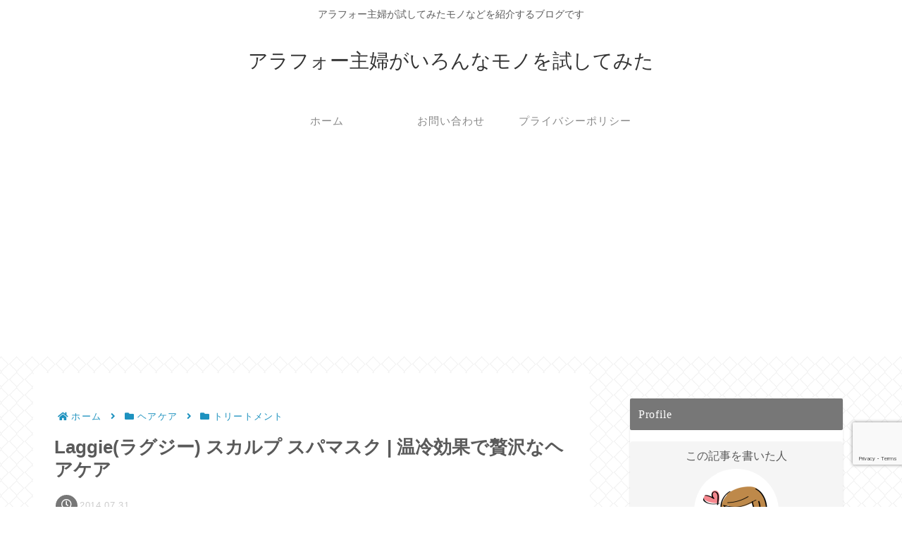

--- FILE ---
content_type: text/html; charset=utf-8
request_url: https://www.google.com/recaptcha/api2/anchor?ar=1&k=6LdiHd4nAAAAAMNCfRhRK0lEVRNVPZIip8Ibclw8&co=aHR0cHM6Ly9hcm91bmQ0MC1zeXVodS5jb206NDQz&hl=en&v=PoyoqOPhxBO7pBk68S4YbpHZ&size=invisible&anchor-ms=20000&execute-ms=30000&cb=22hdb04y9oq0
body_size: 48560
content:
<!DOCTYPE HTML><html dir="ltr" lang="en"><head><meta http-equiv="Content-Type" content="text/html; charset=UTF-8">
<meta http-equiv="X-UA-Compatible" content="IE=edge">
<title>reCAPTCHA</title>
<style type="text/css">
/* cyrillic-ext */
@font-face {
  font-family: 'Roboto';
  font-style: normal;
  font-weight: 400;
  font-stretch: 100%;
  src: url(//fonts.gstatic.com/s/roboto/v48/KFO7CnqEu92Fr1ME7kSn66aGLdTylUAMa3GUBHMdazTgWw.woff2) format('woff2');
  unicode-range: U+0460-052F, U+1C80-1C8A, U+20B4, U+2DE0-2DFF, U+A640-A69F, U+FE2E-FE2F;
}
/* cyrillic */
@font-face {
  font-family: 'Roboto';
  font-style: normal;
  font-weight: 400;
  font-stretch: 100%;
  src: url(//fonts.gstatic.com/s/roboto/v48/KFO7CnqEu92Fr1ME7kSn66aGLdTylUAMa3iUBHMdazTgWw.woff2) format('woff2');
  unicode-range: U+0301, U+0400-045F, U+0490-0491, U+04B0-04B1, U+2116;
}
/* greek-ext */
@font-face {
  font-family: 'Roboto';
  font-style: normal;
  font-weight: 400;
  font-stretch: 100%;
  src: url(//fonts.gstatic.com/s/roboto/v48/KFO7CnqEu92Fr1ME7kSn66aGLdTylUAMa3CUBHMdazTgWw.woff2) format('woff2');
  unicode-range: U+1F00-1FFF;
}
/* greek */
@font-face {
  font-family: 'Roboto';
  font-style: normal;
  font-weight: 400;
  font-stretch: 100%;
  src: url(//fonts.gstatic.com/s/roboto/v48/KFO7CnqEu92Fr1ME7kSn66aGLdTylUAMa3-UBHMdazTgWw.woff2) format('woff2');
  unicode-range: U+0370-0377, U+037A-037F, U+0384-038A, U+038C, U+038E-03A1, U+03A3-03FF;
}
/* math */
@font-face {
  font-family: 'Roboto';
  font-style: normal;
  font-weight: 400;
  font-stretch: 100%;
  src: url(//fonts.gstatic.com/s/roboto/v48/KFO7CnqEu92Fr1ME7kSn66aGLdTylUAMawCUBHMdazTgWw.woff2) format('woff2');
  unicode-range: U+0302-0303, U+0305, U+0307-0308, U+0310, U+0312, U+0315, U+031A, U+0326-0327, U+032C, U+032F-0330, U+0332-0333, U+0338, U+033A, U+0346, U+034D, U+0391-03A1, U+03A3-03A9, U+03B1-03C9, U+03D1, U+03D5-03D6, U+03F0-03F1, U+03F4-03F5, U+2016-2017, U+2034-2038, U+203C, U+2040, U+2043, U+2047, U+2050, U+2057, U+205F, U+2070-2071, U+2074-208E, U+2090-209C, U+20D0-20DC, U+20E1, U+20E5-20EF, U+2100-2112, U+2114-2115, U+2117-2121, U+2123-214F, U+2190, U+2192, U+2194-21AE, U+21B0-21E5, U+21F1-21F2, U+21F4-2211, U+2213-2214, U+2216-22FF, U+2308-230B, U+2310, U+2319, U+231C-2321, U+2336-237A, U+237C, U+2395, U+239B-23B7, U+23D0, U+23DC-23E1, U+2474-2475, U+25AF, U+25B3, U+25B7, U+25BD, U+25C1, U+25CA, U+25CC, U+25FB, U+266D-266F, U+27C0-27FF, U+2900-2AFF, U+2B0E-2B11, U+2B30-2B4C, U+2BFE, U+3030, U+FF5B, U+FF5D, U+1D400-1D7FF, U+1EE00-1EEFF;
}
/* symbols */
@font-face {
  font-family: 'Roboto';
  font-style: normal;
  font-weight: 400;
  font-stretch: 100%;
  src: url(//fonts.gstatic.com/s/roboto/v48/KFO7CnqEu92Fr1ME7kSn66aGLdTylUAMaxKUBHMdazTgWw.woff2) format('woff2');
  unicode-range: U+0001-000C, U+000E-001F, U+007F-009F, U+20DD-20E0, U+20E2-20E4, U+2150-218F, U+2190, U+2192, U+2194-2199, U+21AF, U+21E6-21F0, U+21F3, U+2218-2219, U+2299, U+22C4-22C6, U+2300-243F, U+2440-244A, U+2460-24FF, U+25A0-27BF, U+2800-28FF, U+2921-2922, U+2981, U+29BF, U+29EB, U+2B00-2BFF, U+4DC0-4DFF, U+FFF9-FFFB, U+10140-1018E, U+10190-1019C, U+101A0, U+101D0-101FD, U+102E0-102FB, U+10E60-10E7E, U+1D2C0-1D2D3, U+1D2E0-1D37F, U+1F000-1F0FF, U+1F100-1F1AD, U+1F1E6-1F1FF, U+1F30D-1F30F, U+1F315, U+1F31C, U+1F31E, U+1F320-1F32C, U+1F336, U+1F378, U+1F37D, U+1F382, U+1F393-1F39F, U+1F3A7-1F3A8, U+1F3AC-1F3AF, U+1F3C2, U+1F3C4-1F3C6, U+1F3CA-1F3CE, U+1F3D4-1F3E0, U+1F3ED, U+1F3F1-1F3F3, U+1F3F5-1F3F7, U+1F408, U+1F415, U+1F41F, U+1F426, U+1F43F, U+1F441-1F442, U+1F444, U+1F446-1F449, U+1F44C-1F44E, U+1F453, U+1F46A, U+1F47D, U+1F4A3, U+1F4B0, U+1F4B3, U+1F4B9, U+1F4BB, U+1F4BF, U+1F4C8-1F4CB, U+1F4D6, U+1F4DA, U+1F4DF, U+1F4E3-1F4E6, U+1F4EA-1F4ED, U+1F4F7, U+1F4F9-1F4FB, U+1F4FD-1F4FE, U+1F503, U+1F507-1F50B, U+1F50D, U+1F512-1F513, U+1F53E-1F54A, U+1F54F-1F5FA, U+1F610, U+1F650-1F67F, U+1F687, U+1F68D, U+1F691, U+1F694, U+1F698, U+1F6AD, U+1F6B2, U+1F6B9-1F6BA, U+1F6BC, U+1F6C6-1F6CF, U+1F6D3-1F6D7, U+1F6E0-1F6EA, U+1F6F0-1F6F3, U+1F6F7-1F6FC, U+1F700-1F7FF, U+1F800-1F80B, U+1F810-1F847, U+1F850-1F859, U+1F860-1F887, U+1F890-1F8AD, U+1F8B0-1F8BB, U+1F8C0-1F8C1, U+1F900-1F90B, U+1F93B, U+1F946, U+1F984, U+1F996, U+1F9E9, U+1FA00-1FA6F, U+1FA70-1FA7C, U+1FA80-1FA89, U+1FA8F-1FAC6, U+1FACE-1FADC, U+1FADF-1FAE9, U+1FAF0-1FAF8, U+1FB00-1FBFF;
}
/* vietnamese */
@font-face {
  font-family: 'Roboto';
  font-style: normal;
  font-weight: 400;
  font-stretch: 100%;
  src: url(//fonts.gstatic.com/s/roboto/v48/KFO7CnqEu92Fr1ME7kSn66aGLdTylUAMa3OUBHMdazTgWw.woff2) format('woff2');
  unicode-range: U+0102-0103, U+0110-0111, U+0128-0129, U+0168-0169, U+01A0-01A1, U+01AF-01B0, U+0300-0301, U+0303-0304, U+0308-0309, U+0323, U+0329, U+1EA0-1EF9, U+20AB;
}
/* latin-ext */
@font-face {
  font-family: 'Roboto';
  font-style: normal;
  font-weight: 400;
  font-stretch: 100%;
  src: url(//fonts.gstatic.com/s/roboto/v48/KFO7CnqEu92Fr1ME7kSn66aGLdTylUAMa3KUBHMdazTgWw.woff2) format('woff2');
  unicode-range: U+0100-02BA, U+02BD-02C5, U+02C7-02CC, U+02CE-02D7, U+02DD-02FF, U+0304, U+0308, U+0329, U+1D00-1DBF, U+1E00-1E9F, U+1EF2-1EFF, U+2020, U+20A0-20AB, U+20AD-20C0, U+2113, U+2C60-2C7F, U+A720-A7FF;
}
/* latin */
@font-face {
  font-family: 'Roboto';
  font-style: normal;
  font-weight: 400;
  font-stretch: 100%;
  src: url(//fonts.gstatic.com/s/roboto/v48/KFO7CnqEu92Fr1ME7kSn66aGLdTylUAMa3yUBHMdazQ.woff2) format('woff2');
  unicode-range: U+0000-00FF, U+0131, U+0152-0153, U+02BB-02BC, U+02C6, U+02DA, U+02DC, U+0304, U+0308, U+0329, U+2000-206F, U+20AC, U+2122, U+2191, U+2193, U+2212, U+2215, U+FEFF, U+FFFD;
}
/* cyrillic-ext */
@font-face {
  font-family: 'Roboto';
  font-style: normal;
  font-weight: 500;
  font-stretch: 100%;
  src: url(//fonts.gstatic.com/s/roboto/v48/KFO7CnqEu92Fr1ME7kSn66aGLdTylUAMa3GUBHMdazTgWw.woff2) format('woff2');
  unicode-range: U+0460-052F, U+1C80-1C8A, U+20B4, U+2DE0-2DFF, U+A640-A69F, U+FE2E-FE2F;
}
/* cyrillic */
@font-face {
  font-family: 'Roboto';
  font-style: normal;
  font-weight: 500;
  font-stretch: 100%;
  src: url(//fonts.gstatic.com/s/roboto/v48/KFO7CnqEu92Fr1ME7kSn66aGLdTylUAMa3iUBHMdazTgWw.woff2) format('woff2');
  unicode-range: U+0301, U+0400-045F, U+0490-0491, U+04B0-04B1, U+2116;
}
/* greek-ext */
@font-face {
  font-family: 'Roboto';
  font-style: normal;
  font-weight: 500;
  font-stretch: 100%;
  src: url(//fonts.gstatic.com/s/roboto/v48/KFO7CnqEu92Fr1ME7kSn66aGLdTylUAMa3CUBHMdazTgWw.woff2) format('woff2');
  unicode-range: U+1F00-1FFF;
}
/* greek */
@font-face {
  font-family: 'Roboto';
  font-style: normal;
  font-weight: 500;
  font-stretch: 100%;
  src: url(//fonts.gstatic.com/s/roboto/v48/KFO7CnqEu92Fr1ME7kSn66aGLdTylUAMa3-UBHMdazTgWw.woff2) format('woff2');
  unicode-range: U+0370-0377, U+037A-037F, U+0384-038A, U+038C, U+038E-03A1, U+03A3-03FF;
}
/* math */
@font-face {
  font-family: 'Roboto';
  font-style: normal;
  font-weight: 500;
  font-stretch: 100%;
  src: url(//fonts.gstatic.com/s/roboto/v48/KFO7CnqEu92Fr1ME7kSn66aGLdTylUAMawCUBHMdazTgWw.woff2) format('woff2');
  unicode-range: U+0302-0303, U+0305, U+0307-0308, U+0310, U+0312, U+0315, U+031A, U+0326-0327, U+032C, U+032F-0330, U+0332-0333, U+0338, U+033A, U+0346, U+034D, U+0391-03A1, U+03A3-03A9, U+03B1-03C9, U+03D1, U+03D5-03D6, U+03F0-03F1, U+03F4-03F5, U+2016-2017, U+2034-2038, U+203C, U+2040, U+2043, U+2047, U+2050, U+2057, U+205F, U+2070-2071, U+2074-208E, U+2090-209C, U+20D0-20DC, U+20E1, U+20E5-20EF, U+2100-2112, U+2114-2115, U+2117-2121, U+2123-214F, U+2190, U+2192, U+2194-21AE, U+21B0-21E5, U+21F1-21F2, U+21F4-2211, U+2213-2214, U+2216-22FF, U+2308-230B, U+2310, U+2319, U+231C-2321, U+2336-237A, U+237C, U+2395, U+239B-23B7, U+23D0, U+23DC-23E1, U+2474-2475, U+25AF, U+25B3, U+25B7, U+25BD, U+25C1, U+25CA, U+25CC, U+25FB, U+266D-266F, U+27C0-27FF, U+2900-2AFF, U+2B0E-2B11, U+2B30-2B4C, U+2BFE, U+3030, U+FF5B, U+FF5D, U+1D400-1D7FF, U+1EE00-1EEFF;
}
/* symbols */
@font-face {
  font-family: 'Roboto';
  font-style: normal;
  font-weight: 500;
  font-stretch: 100%;
  src: url(//fonts.gstatic.com/s/roboto/v48/KFO7CnqEu92Fr1ME7kSn66aGLdTylUAMaxKUBHMdazTgWw.woff2) format('woff2');
  unicode-range: U+0001-000C, U+000E-001F, U+007F-009F, U+20DD-20E0, U+20E2-20E4, U+2150-218F, U+2190, U+2192, U+2194-2199, U+21AF, U+21E6-21F0, U+21F3, U+2218-2219, U+2299, U+22C4-22C6, U+2300-243F, U+2440-244A, U+2460-24FF, U+25A0-27BF, U+2800-28FF, U+2921-2922, U+2981, U+29BF, U+29EB, U+2B00-2BFF, U+4DC0-4DFF, U+FFF9-FFFB, U+10140-1018E, U+10190-1019C, U+101A0, U+101D0-101FD, U+102E0-102FB, U+10E60-10E7E, U+1D2C0-1D2D3, U+1D2E0-1D37F, U+1F000-1F0FF, U+1F100-1F1AD, U+1F1E6-1F1FF, U+1F30D-1F30F, U+1F315, U+1F31C, U+1F31E, U+1F320-1F32C, U+1F336, U+1F378, U+1F37D, U+1F382, U+1F393-1F39F, U+1F3A7-1F3A8, U+1F3AC-1F3AF, U+1F3C2, U+1F3C4-1F3C6, U+1F3CA-1F3CE, U+1F3D4-1F3E0, U+1F3ED, U+1F3F1-1F3F3, U+1F3F5-1F3F7, U+1F408, U+1F415, U+1F41F, U+1F426, U+1F43F, U+1F441-1F442, U+1F444, U+1F446-1F449, U+1F44C-1F44E, U+1F453, U+1F46A, U+1F47D, U+1F4A3, U+1F4B0, U+1F4B3, U+1F4B9, U+1F4BB, U+1F4BF, U+1F4C8-1F4CB, U+1F4D6, U+1F4DA, U+1F4DF, U+1F4E3-1F4E6, U+1F4EA-1F4ED, U+1F4F7, U+1F4F9-1F4FB, U+1F4FD-1F4FE, U+1F503, U+1F507-1F50B, U+1F50D, U+1F512-1F513, U+1F53E-1F54A, U+1F54F-1F5FA, U+1F610, U+1F650-1F67F, U+1F687, U+1F68D, U+1F691, U+1F694, U+1F698, U+1F6AD, U+1F6B2, U+1F6B9-1F6BA, U+1F6BC, U+1F6C6-1F6CF, U+1F6D3-1F6D7, U+1F6E0-1F6EA, U+1F6F0-1F6F3, U+1F6F7-1F6FC, U+1F700-1F7FF, U+1F800-1F80B, U+1F810-1F847, U+1F850-1F859, U+1F860-1F887, U+1F890-1F8AD, U+1F8B0-1F8BB, U+1F8C0-1F8C1, U+1F900-1F90B, U+1F93B, U+1F946, U+1F984, U+1F996, U+1F9E9, U+1FA00-1FA6F, U+1FA70-1FA7C, U+1FA80-1FA89, U+1FA8F-1FAC6, U+1FACE-1FADC, U+1FADF-1FAE9, U+1FAF0-1FAF8, U+1FB00-1FBFF;
}
/* vietnamese */
@font-face {
  font-family: 'Roboto';
  font-style: normal;
  font-weight: 500;
  font-stretch: 100%;
  src: url(//fonts.gstatic.com/s/roboto/v48/KFO7CnqEu92Fr1ME7kSn66aGLdTylUAMa3OUBHMdazTgWw.woff2) format('woff2');
  unicode-range: U+0102-0103, U+0110-0111, U+0128-0129, U+0168-0169, U+01A0-01A1, U+01AF-01B0, U+0300-0301, U+0303-0304, U+0308-0309, U+0323, U+0329, U+1EA0-1EF9, U+20AB;
}
/* latin-ext */
@font-face {
  font-family: 'Roboto';
  font-style: normal;
  font-weight: 500;
  font-stretch: 100%;
  src: url(//fonts.gstatic.com/s/roboto/v48/KFO7CnqEu92Fr1ME7kSn66aGLdTylUAMa3KUBHMdazTgWw.woff2) format('woff2');
  unicode-range: U+0100-02BA, U+02BD-02C5, U+02C7-02CC, U+02CE-02D7, U+02DD-02FF, U+0304, U+0308, U+0329, U+1D00-1DBF, U+1E00-1E9F, U+1EF2-1EFF, U+2020, U+20A0-20AB, U+20AD-20C0, U+2113, U+2C60-2C7F, U+A720-A7FF;
}
/* latin */
@font-face {
  font-family: 'Roboto';
  font-style: normal;
  font-weight: 500;
  font-stretch: 100%;
  src: url(//fonts.gstatic.com/s/roboto/v48/KFO7CnqEu92Fr1ME7kSn66aGLdTylUAMa3yUBHMdazQ.woff2) format('woff2');
  unicode-range: U+0000-00FF, U+0131, U+0152-0153, U+02BB-02BC, U+02C6, U+02DA, U+02DC, U+0304, U+0308, U+0329, U+2000-206F, U+20AC, U+2122, U+2191, U+2193, U+2212, U+2215, U+FEFF, U+FFFD;
}
/* cyrillic-ext */
@font-face {
  font-family: 'Roboto';
  font-style: normal;
  font-weight: 900;
  font-stretch: 100%;
  src: url(//fonts.gstatic.com/s/roboto/v48/KFO7CnqEu92Fr1ME7kSn66aGLdTylUAMa3GUBHMdazTgWw.woff2) format('woff2');
  unicode-range: U+0460-052F, U+1C80-1C8A, U+20B4, U+2DE0-2DFF, U+A640-A69F, U+FE2E-FE2F;
}
/* cyrillic */
@font-face {
  font-family: 'Roboto';
  font-style: normal;
  font-weight: 900;
  font-stretch: 100%;
  src: url(//fonts.gstatic.com/s/roboto/v48/KFO7CnqEu92Fr1ME7kSn66aGLdTylUAMa3iUBHMdazTgWw.woff2) format('woff2');
  unicode-range: U+0301, U+0400-045F, U+0490-0491, U+04B0-04B1, U+2116;
}
/* greek-ext */
@font-face {
  font-family: 'Roboto';
  font-style: normal;
  font-weight: 900;
  font-stretch: 100%;
  src: url(//fonts.gstatic.com/s/roboto/v48/KFO7CnqEu92Fr1ME7kSn66aGLdTylUAMa3CUBHMdazTgWw.woff2) format('woff2');
  unicode-range: U+1F00-1FFF;
}
/* greek */
@font-face {
  font-family: 'Roboto';
  font-style: normal;
  font-weight: 900;
  font-stretch: 100%;
  src: url(//fonts.gstatic.com/s/roboto/v48/KFO7CnqEu92Fr1ME7kSn66aGLdTylUAMa3-UBHMdazTgWw.woff2) format('woff2');
  unicode-range: U+0370-0377, U+037A-037F, U+0384-038A, U+038C, U+038E-03A1, U+03A3-03FF;
}
/* math */
@font-face {
  font-family: 'Roboto';
  font-style: normal;
  font-weight: 900;
  font-stretch: 100%;
  src: url(//fonts.gstatic.com/s/roboto/v48/KFO7CnqEu92Fr1ME7kSn66aGLdTylUAMawCUBHMdazTgWw.woff2) format('woff2');
  unicode-range: U+0302-0303, U+0305, U+0307-0308, U+0310, U+0312, U+0315, U+031A, U+0326-0327, U+032C, U+032F-0330, U+0332-0333, U+0338, U+033A, U+0346, U+034D, U+0391-03A1, U+03A3-03A9, U+03B1-03C9, U+03D1, U+03D5-03D6, U+03F0-03F1, U+03F4-03F5, U+2016-2017, U+2034-2038, U+203C, U+2040, U+2043, U+2047, U+2050, U+2057, U+205F, U+2070-2071, U+2074-208E, U+2090-209C, U+20D0-20DC, U+20E1, U+20E5-20EF, U+2100-2112, U+2114-2115, U+2117-2121, U+2123-214F, U+2190, U+2192, U+2194-21AE, U+21B0-21E5, U+21F1-21F2, U+21F4-2211, U+2213-2214, U+2216-22FF, U+2308-230B, U+2310, U+2319, U+231C-2321, U+2336-237A, U+237C, U+2395, U+239B-23B7, U+23D0, U+23DC-23E1, U+2474-2475, U+25AF, U+25B3, U+25B7, U+25BD, U+25C1, U+25CA, U+25CC, U+25FB, U+266D-266F, U+27C0-27FF, U+2900-2AFF, U+2B0E-2B11, U+2B30-2B4C, U+2BFE, U+3030, U+FF5B, U+FF5D, U+1D400-1D7FF, U+1EE00-1EEFF;
}
/* symbols */
@font-face {
  font-family: 'Roboto';
  font-style: normal;
  font-weight: 900;
  font-stretch: 100%;
  src: url(//fonts.gstatic.com/s/roboto/v48/KFO7CnqEu92Fr1ME7kSn66aGLdTylUAMaxKUBHMdazTgWw.woff2) format('woff2');
  unicode-range: U+0001-000C, U+000E-001F, U+007F-009F, U+20DD-20E0, U+20E2-20E4, U+2150-218F, U+2190, U+2192, U+2194-2199, U+21AF, U+21E6-21F0, U+21F3, U+2218-2219, U+2299, U+22C4-22C6, U+2300-243F, U+2440-244A, U+2460-24FF, U+25A0-27BF, U+2800-28FF, U+2921-2922, U+2981, U+29BF, U+29EB, U+2B00-2BFF, U+4DC0-4DFF, U+FFF9-FFFB, U+10140-1018E, U+10190-1019C, U+101A0, U+101D0-101FD, U+102E0-102FB, U+10E60-10E7E, U+1D2C0-1D2D3, U+1D2E0-1D37F, U+1F000-1F0FF, U+1F100-1F1AD, U+1F1E6-1F1FF, U+1F30D-1F30F, U+1F315, U+1F31C, U+1F31E, U+1F320-1F32C, U+1F336, U+1F378, U+1F37D, U+1F382, U+1F393-1F39F, U+1F3A7-1F3A8, U+1F3AC-1F3AF, U+1F3C2, U+1F3C4-1F3C6, U+1F3CA-1F3CE, U+1F3D4-1F3E0, U+1F3ED, U+1F3F1-1F3F3, U+1F3F5-1F3F7, U+1F408, U+1F415, U+1F41F, U+1F426, U+1F43F, U+1F441-1F442, U+1F444, U+1F446-1F449, U+1F44C-1F44E, U+1F453, U+1F46A, U+1F47D, U+1F4A3, U+1F4B0, U+1F4B3, U+1F4B9, U+1F4BB, U+1F4BF, U+1F4C8-1F4CB, U+1F4D6, U+1F4DA, U+1F4DF, U+1F4E3-1F4E6, U+1F4EA-1F4ED, U+1F4F7, U+1F4F9-1F4FB, U+1F4FD-1F4FE, U+1F503, U+1F507-1F50B, U+1F50D, U+1F512-1F513, U+1F53E-1F54A, U+1F54F-1F5FA, U+1F610, U+1F650-1F67F, U+1F687, U+1F68D, U+1F691, U+1F694, U+1F698, U+1F6AD, U+1F6B2, U+1F6B9-1F6BA, U+1F6BC, U+1F6C6-1F6CF, U+1F6D3-1F6D7, U+1F6E0-1F6EA, U+1F6F0-1F6F3, U+1F6F7-1F6FC, U+1F700-1F7FF, U+1F800-1F80B, U+1F810-1F847, U+1F850-1F859, U+1F860-1F887, U+1F890-1F8AD, U+1F8B0-1F8BB, U+1F8C0-1F8C1, U+1F900-1F90B, U+1F93B, U+1F946, U+1F984, U+1F996, U+1F9E9, U+1FA00-1FA6F, U+1FA70-1FA7C, U+1FA80-1FA89, U+1FA8F-1FAC6, U+1FACE-1FADC, U+1FADF-1FAE9, U+1FAF0-1FAF8, U+1FB00-1FBFF;
}
/* vietnamese */
@font-face {
  font-family: 'Roboto';
  font-style: normal;
  font-weight: 900;
  font-stretch: 100%;
  src: url(//fonts.gstatic.com/s/roboto/v48/KFO7CnqEu92Fr1ME7kSn66aGLdTylUAMa3OUBHMdazTgWw.woff2) format('woff2');
  unicode-range: U+0102-0103, U+0110-0111, U+0128-0129, U+0168-0169, U+01A0-01A1, U+01AF-01B0, U+0300-0301, U+0303-0304, U+0308-0309, U+0323, U+0329, U+1EA0-1EF9, U+20AB;
}
/* latin-ext */
@font-face {
  font-family: 'Roboto';
  font-style: normal;
  font-weight: 900;
  font-stretch: 100%;
  src: url(//fonts.gstatic.com/s/roboto/v48/KFO7CnqEu92Fr1ME7kSn66aGLdTylUAMa3KUBHMdazTgWw.woff2) format('woff2');
  unicode-range: U+0100-02BA, U+02BD-02C5, U+02C7-02CC, U+02CE-02D7, U+02DD-02FF, U+0304, U+0308, U+0329, U+1D00-1DBF, U+1E00-1E9F, U+1EF2-1EFF, U+2020, U+20A0-20AB, U+20AD-20C0, U+2113, U+2C60-2C7F, U+A720-A7FF;
}
/* latin */
@font-face {
  font-family: 'Roboto';
  font-style: normal;
  font-weight: 900;
  font-stretch: 100%;
  src: url(//fonts.gstatic.com/s/roboto/v48/KFO7CnqEu92Fr1ME7kSn66aGLdTylUAMa3yUBHMdazQ.woff2) format('woff2');
  unicode-range: U+0000-00FF, U+0131, U+0152-0153, U+02BB-02BC, U+02C6, U+02DA, U+02DC, U+0304, U+0308, U+0329, U+2000-206F, U+20AC, U+2122, U+2191, U+2193, U+2212, U+2215, U+FEFF, U+FFFD;
}

</style>
<link rel="stylesheet" type="text/css" href="https://www.gstatic.com/recaptcha/releases/PoyoqOPhxBO7pBk68S4YbpHZ/styles__ltr.css">
<script nonce="lypb_Ie4ivjavAtIQf2LsA" type="text/javascript">window['__recaptcha_api'] = 'https://www.google.com/recaptcha/api2/';</script>
<script type="text/javascript" src="https://www.gstatic.com/recaptcha/releases/PoyoqOPhxBO7pBk68S4YbpHZ/recaptcha__en.js" nonce="lypb_Ie4ivjavAtIQf2LsA">
      
    </script></head>
<body><div id="rc-anchor-alert" class="rc-anchor-alert"></div>
<input type="hidden" id="recaptcha-token" value="[base64]">
<script type="text/javascript" nonce="lypb_Ie4ivjavAtIQf2LsA">
      recaptcha.anchor.Main.init("[\x22ainput\x22,[\x22bgdata\x22,\x22\x22,\[base64]/[base64]/[base64]/[base64]/[base64]/[base64]/[base64]/[base64]/[base64]/[base64]\\u003d\x22,\[base64]\\u003d\\u003d\x22,\x22N8KLwr0kw7Uowpk5A8KVcjkSwpvDmMKxw6DCgFHDvMK1wrg6w5geSX0KwoQvNGV3fsKBwpHDvBDCpMO4DcONwpx3wqHDtQJKwr3DssKQwpJ2KcOITcKdwoZzw4DDvMKGGcKsJyIew4AQwq/Ch8OlA8OwwofCicKfwrHCmwYkKMKGw4gtVTpnwp3Cow3DtgHCv8KnWHbCgDrCncKZICleWTQfcMKlw5ZhwrVBEhPDsVFvw5XChhlOwrDCtg3DlMOTdz9RwpoaSUwmw4xMasKVfsK6w7F2AsOwCjrCv21QLBHDusOaEcK8dFQPQD/[base64]/Cs8OJEcKSRcKWw4YBQ8OTw5XDt8O0w4VocsKfw4HDtRhoZ8KXwqDCmmPCoMKQWV1eZ8ORJsKuw4t7OMKJwpojUlAiw7sQwr07w4/[base64]/BMOqwpDDosKUwoDCvnDDgsOtDcKHw5rDmsKpb8K6IcK2w6VpA3MWw7HCikHCq8OIeVbDnWXCpX49w73Dqi1BAMKvwozCo2/Csw5rw6YrwrPCh0fCuQLDhWTDrMKOBsO/w6VRfsOyE0jDtMO7w6/DrHgyBsOQworDqGLCjn1nKcKHYkjDqsKJfD3CvSzDiMKbEcO6wqRfNT3CuwHCtCpLw4XDkkXDmMOCwrwQHwpbWgx/Ah4DDcOkw4spQWjDl8OFw67DssOTw6LDqF/[base64]/w4PDvsOXwqbCucK5w5BEwp1qfC3DjMKrXVXCvRtpwoRIcMKuwp3Cl8Kgw7LDrsOMw4IawpgewrPDsMKtH8KUwq7Dq35PYlXCrcOTw6Fjw5Edwro6wovDqWEJdl51NnR7csOiI8OtfcKcwq/DrsKkaMOaw7Nswqxxw51rFCjDqSQoZzPCuAzCn8Kmw5DCo1hUcsO3w73CpcKMQ8OMw6zCu1B5w4jCs1gxw7RPB8KLIGjCiV9rbMO2OsKnWcKTw54Nwp49Y8OUw5fChMOmfnDDvsK/[base64]/[base64]/[base64]/[base64]/IXbDlcOGw69IDVDCjcObwqJRw5zDvMORO1BkXcKhw7FLwq/DqsOcFsOXw4jDo8K7wpNAdl81wrnDjinDn8OGw7XCisKNDcO6wozCmxpyw7HCjXYnwpjCiHIHwoQrwrjDslkbwpo/w4LCrsOCTTHDskjCjC7CtzMdw5nDlQ3DghTDr2HCk8Opw4rCr3pJbsOZwrPDjAcMworDnB3CqAnCscKwaMKjQXLCgcOrw7fDhljDmSUBwo9BwrfDjcK0UsKPRsOMbsOBwqtFw6pKwpglwoouw4bDn3fDocKpwqbDisOzw4DCm8OSw6lQKAnDgn81w5I/K8O+wpxnVsOlThZ6wpotwrxawqbDr3vDr0/DqgLDp3c4bQN/F8OteBzCv8K8wqRwDMOvH8Okw7bCuUjCuMOgc8Ofw54RwpgbWScaw5BHwokCPsOrQsODWFZPwpjDssOKwqTCiMOWA8OYw77DjcKgaMKsH0HDlHDDpwvCiS7Dq8OvwojCmcOWw6/[base64]/MkPDnjMTwp8FwqhPPsKyRMK5wqTDvxNAGcOKXjTCscO/w5DCgMKxwovCgsKqw4/Dql3DkcOjEcOAwqBow7TDnHTDlmzCuFgIw6QWV8OBDSnDisKrw5AWVsO+AlPCpw0zw5HDkMOoQMKBwoJGBMOFwqZ/fsOZw4keJ8KeIcOFeCFxwqbDvSPDo8OgBsKrwr/CvsOQwpZOw4jCtHXCocKww4TCgwfDo8KjwrJlw6TDtBZhw45VLFnCoMK4wo3Coy8SQMKgYsKJKwRQPUfDk8K1w6jCmcK+wpBXworDvcO6QzwQwoDCqH3DhsKqwoIkN8KOw5HDtsKJBS7DtsKiZSrCmjcJw7/DqAUqwphAwpgKw78jw6zDr8OwGMK/w4ttaxwedsOywpJ2wodNSzdpQxfDiBbDtXZ0w6TCnCVTFCAPw7RwwovDgMOGFcONw4vCt8KULcODG8OcwpYcw4jCinRKwqAPw6lZOsOXwpPChcOhJwbCq8KRwosCN8O9woXDlcKHL8O1w7c4cwzCkHQEw6nDkh/Dt8OHZcOdMwAkw5LCph1gwqs+TcOzOHPDs8O6w40nwpXDsMK/TMOCwqw4cMKHesOqw7UBwp15wqPCl8K8woUtw67Ci8ODwo3Dv8KEPcOBw5QRd31nZMKFaFXCjmPCvzLDp8KYWQErwr9xw6lQw6rCqXMcw4nDvsKHwrl+PcOiwqnDiC4rwphjfmbCiCIrw4RGGDF/dQnDmQ1rOWhLw6gNw4UQw7vCkcOTw7HDoyLDog5pwqvCgz1RcDLDgcOQezY0w6tmbFTCoMOlwqrDvWTDjMKEwqEnw5nDh8OmCMKBw6kBw6XDjMOiR8KbDMKpw4XClgHCoMOiZsK0w7h/wrMEXMKUwoAhwqY1wr3DvRLDhTfDkBVhfMO/fcKFLMKSw7EPWEk+J8K3WwvCtyJFB8Kgwrh5Ox83w6/CsG7DtcKlSsO3wonDrXrDncOVw5bCkkknw6LCpGbDhMO4w5hyYcKPFsKLw6jCr0RHEcKYw7s7U8ODw5cRw555K3dewpjCoMOIwqk5TcOew7TCvQphVcOnw5YvK8KBwrxbGcOkwp7Cj2rCvMONTMOLL3/DnhYsw5jCuWrDmX0pw595cQF1KCVew4VqbxFpw4zDnA1OHcODT8K/EixQNj/DpMK1wqZGwq7Dv2Q7wozCjS4xPMKRVcKZTGrDq0/DmcKXQsKnw6jDssKFB8K6TcOsPgcbwrAvwrzCsnkSc8OOw7M6w4bCv8OPIXHDl8KXwqxndSfCqSV0w7XDvU/DocKnIsOHb8OfLsOQBD/DvGQhEcKMXMO+wrPDuXt/KsOlwpw0Bx7CncO/wovDkcOSJ1RxwqbCm1fDpD8dw5I6w4pHwrDCrBkfw6g7woZQw5HCq8KMwrVjGxd0I1E/BH3CimXCu8OFwqNlw6JjM8Oqwq97fiBQw7IEw7LDu8O1wpxWIyHDucK8B8KYdcKMw5/Dm8O8X2vDgxsHAsK/ccOBwonChHkXLToEJMOFRcK4FsKHwoBzwqrCnsKQJx/CnsKVw5hcwpwIw7zCu0ATw5ZBZB4Sw6rCl0QPA0Ufw5nDv1wMQ2vDrMOiVzTDr8OYwqMcw51qRMObd2BMXsOPQEBHw64lwokow5nClsOawqYGanhEwrAjPsKTwpTDgUZ4a0dFw5AzVH/CkMKxwq18woY5wpLDo8KIw7Eewr5jwqDCtcKww53ClBbDn8OhLXJzEGx+wpFZwrt3bsOew4bDiVZZGzrDoMKnwoBlwokoU8KSw6RUfW/Cvj5ZwoVwwpPCnTLDkH80w4PDklbClTnCq8OwwrQlKgc8w5tbG8KYRsKWw6vChGDCvEnCkD/CjMOtw5nDgMKcTsOcFsO9w443wopIOXYSfcOlLMOCwogXZg16MG94OMKONGxJZQ3DhcORwrMLwrg/Jj3DicOvfMO/[base64]/CkMOXbMOXLsKQwrkudApOwqB6AT7DoBd0dnjCgiPDjsKNwp7DqMO3w7FOLm7DscKmw6zDtyMSwo8AIMK4w6rDmCHCgH52FcOcwqQvHVkrWsO9IcKBMBXDmAzCnRcWw43Dhlxkw5bCkyJhw4LCjj4lSRQVD3vCkMK0EhB7UsKmfgcuwogLCgotG1hVPiYIw5fDmcO6wo/Duy3Coh0ywqVmw53DoUzDosOdw6AsXzUsf8Kew7XDmlI2w7/CtcKKFXTDmMOfQsKtwqUEw5bDumQ5ECx3CR7CtV5MUcOLwqc0wrVTwpIsw7fCusO7w7krZmkyQsKQw6pOLMK3Z8KQUx7DoB5bw4jCsUTCmcK9enbCosO+wozCpAcdw5DDn8OADMOSwoLCpX4kK1bCpcKPw4jDoMOpBhoKRSo/[base64]/DhQ7CpGdXw7nDnDU2w5PCtw8FbMOIwr9bw6zDrsOAw53CtMKtO8OowpXDlnkHw5kIw7VhDMKvOcKBw5oVS8OWwogbwpMGbsOgw70KPgHDs8O+wp8iw5wWZcOnCsKLwpHCiMOkGjZfcgnCjy7Cn3DDjMKzUMOMwpDCkcOjRxU/FkzCiRgYVD5YOsODw6Y+wppkQ0cQZcOpwqMCSsOdwpdcaMOfw7Uvw5nCkhHClSRPMcKJw5HDoMKiwpbCusK/w57Dj8OHw5jCmcKDw6oMw6p2CcOoQsKZw4phw4zCtwATD2QUJ8OQVTwyTcKlLyzDiR14Wnd1wofDm8OKwqPCqMK5QsK5Y8KOWTpZw61awoDCnXQeTsKFF33DhHrCjsKCPnXCqcKoLMOJcCdiL8OjAcO/PnTDsjF5wr8dwpY8WcOAwo3ChcKRwqDCm8OUw44lwoh7w5XCrXPCkcOZwrLCiR7CssOCwpMMd8KFJDHCk8O7EsK/KcKgw7DCvXTChMKHdcOQKxYxw7LDkcK2w4o6KsKKw5fCpzLDjMKUIcKtwoBywrfCgMOMwqLDinAawpcDwpLDh8K5McKCw6/DvMO9SsKAaxRZw5dpw5Z7w6XDjDnCoMO9NTgFw6nDgsK/[base64]/Cn8OQQcKYbGbCgRzDosO2bg/CpjzCrcKTDsKbEXkXO1ZXLlvCnsKtw65zwqNWB1JVw5vDmcOJw4DCssK9woDDkQEeesO/NwnDjSgWw6rCt8O6Z8OOwpfDpj7Dj8KgwoxWE8KkwrXDgcOIZ2IwN8KXwqXCkl0DJ2xxw43DqsK+w74PcmjDrMKZw5/DisKOwpvChTdcw5Vlw4HDnQ/[base64]/CpRDDvsKwOGhHwpZwN3nCsyQ9w6jDsBnDrMKOHwfCs8OHw4gSEcO0I8OSXW/Cgh8PwoTDmDvCk8K8w4vDosKNFmFdwrJ9w75kK8KxAMKnw4/Dv31lw5XCtCplw7bDiRvCn1k+wrIZTsO5cMKbwqUQICvDlhhdAMKQAlLCrsK4w6Blwppmw5whwqjDjMK6wonCsQbDhH1vXsOaQFZuZ1DDk2tPw6TCqzbCscO2MzILw709LWtew7/CrMKzKHzCnVRyasOhN8OEMMKFQMOHwrxvwpDChSEPHmnDjXrDs1nCq2VRCsKtw5FYLMOwPl4vw4/DnsKkJXFOdMO/[base64]/wrPDpHbDuQN9wqnDuwXCnMKZw4/DnjIdAyVJF8KFwqdIKcOXwp/Dk8KZw4TDizsFwotRVHwtAsOJw7rDqEEjWcOjwrbCsFk7LmTCi20kSMOEUsKsbxfCmcOFYcKRw48owpLDqyPDkiFZODZYKmDDjsONHk/[base64]/woMtw61xw7/CscO7wpDClVR5OwrCs8O6aGVwfMKJw4MoDmPCtsKFwrjCiBsQwrY5WV9Awrk6w6DDusKXwptEw5fCmcOTw6xHwrYQw5REBX3DojhjHicew64PBix4HsKSw6TDoRYsN1AbwonDpMOFCzsxNnQswpjDvMK/w4PCh8OdwrAIw7DDk8Olwp9NXsKgw73DqsOLwoLCtQ1kw7zCtcOdXMOPE8OHw5zDhcKHKMOaem5aZBjDlkc0w6wjw5vDiGnDm2jCh8KLw4TCvybDr8KWHwPDtDAfwowfCcKRL0bDmAHCrC55RMO/Bj/Dsxpmw4XCsgoyw67DvAnDlUsxwollUEc/wrUsw7tYYBPDv2daesOdw4lVwrDDocKmM8O8ZMKUw7LDlMOFb21pw6jDhcKbw4xww6nClH7CgcKow6ZHwpNdw6DDosONw7UdQgDDuxsmwqIDw4bDtsOewrsXOHNpwpFfw7DDgSbCr8O/[base64]/w7VnSTDCjSUQRQnCgTLCp2tRJTIgLGrCkcO5DsO6cMOWw6PCszHDhsKaQ8O1w6NUWMOGbUjCsMKOEWMlHcOKFm/DhMKhXTDCq8Knw7/[base64]/N8KtHMKVwpfCjTADw6fCssOeVMO5woJNwqEQwrnCiB0WM2/CsU/CsMKNw6TDkn7DrldrYSQ0T8Kfw7BAw57DvMKZw67Cok7CqQ9XwpMBYMOhwqLChcKWwp3Dszkbw4FpJ8Khw7TCkcK4eiMdwo4vd8OqXsKzw5oeSQbDgng/w73CuMKGXUlSdkHCjcONO8KKwozCiMKJA8K0wpoPOcOQJy7DuQTCr8KTZMOUw4zCisK6wrlAeQ0cw41rdTDDrMO1w45kJjDCuBbCrsO+wrdlWhc0w4jCpAcjwoA8Ah7DgsOJw6DDgG5Owr85wp/CoWnDrC5hw5rDpy/Dg8KUw54lVMKYwo/Dr0jCq0HDpsKOwrB3UWg7w7kTwrUPW8OrAcOzw77ClC/CqUvCsMKPcghFWcKKwpbCj8OWwrDCuMKvCRQwVgDCjwPDs8K8B1MXe8KjW8OZw4DDmsO8G8Kyw40DR8K8wqJ1FcOmw5/DpwFgw43DmsKfVsK7w5EUwpdcw7XCmMOIRcKxwr1bw4/DnMOLB0zDgg5aw6LCucOnWAnCoDDChcKAZMOsfwHDkMKbNMOvLhZNwrcYJcO6flNiw5oKcWJbwqUwwrwVD8KLO8KUw4ZlWQXDklbDo0QAwqDDgsO3wppqW8OTwojDjAzDmRPCrEBHLMKXw7HCjBnCmcOReMK/[base64]/CkMOuMGACNMKJLsKSIx0iIFzCqAtwwrAWcXbDq8KoGsK1dcOYwrEOwpHClAZzw6fCnsKwSsOtBRDDlsKYw6J+VQnDj8KOSTEkwqEQccKcw4o5w4vDmFrClRXDmTvCm8OYYcKawoHDgA7DqMKjworDmkp5P8K6DMKDw4PCgk3CqMOhOsKrw7nCgcOmKX16w4/[base64]/DpnxNGnIAH8OvL3ZBWlvCrMOJThZeW39Jw7DCmMO3wrnChsOkR30OKMKVwpIkwoAcw4nDisKHHBbDuUB/ecOFeBDCpsKbZDrDq8OQLsKfw4h+wrrDoDjDslLCkxzCq3PCv1vDssK+Eh8Iw4Few5gEKsK2ZsKMfQlTJjTCpy7DlzHDpCfDp3TDqsKQwpxNwpfCucKsVnzDhTLDkcK0Py/[base64]/DhMOaw75eOjHCisOBw4ZXGWDDtsONYUp8woowJ0ZFD8Kqw7TDpcKKw4x9w48GaxnCtQR6IcKEw5J6ZMKVw4MQw6pbWMKRwogDSxo3w5k7NcK6w4J8w4zCvcKWHg3CjcKsWQ0dw4sEwqdfACXCnsO/EHvCqiRNEW84IyYGwpVdRTzCqDLDtsKsLiZCIsKIEcOdwpZCXC7Drn/CuX01w6UeT3jCgMOwwprDrjTDjsOUeMOCw7MIPAB4ZD7DryR+wpnDpsOXBDvDnsKmPBUlAMOfw6DDocKhw7/CmhvCksOAKHHCncKjw4APwqrCgA/CmMOPLcOjw44BJXdFwr3Cmg9oQB7DllwoTAQYw6MHw7LDusOCw6gKTgAzLRQVwp7DnB3Ck2QxBsKODSTCm8OoYBXDgTzDrsKeZyx5dcOZw5nDg0Vtw4DCmMOXK8Orw7jCtMOCw5Ftw5DDlMKBBhnCh0JWwpPDpcOew4waTD/Dh8OcJcKkw7IBGMO3w6TCr8KVw4vCpcOCXMOvw4XDm8KNSiUCDiITOGMqw6kgYTJAKEZ3KcKQMsOkRFjDhcOvFj96w57DgR/DusKHMcOEX8OnwqnDqlYjUHNBw4pzMMK4w786NcODw7fDmW7CmgoWwqvDjGp1wqxYMEUfw4DCocOeEyLDm8KvCMOFT8KWaMOPw6/ClyfDjcKhVMK9LGrDjn/CmcOow5/DtFNgCsO+wrxZA0ZTQ0XCiX4fJcKlw6RTwp8daXPCjXvCplUAwo1Hw7/DhMOLwo7Di8OjImZ/w4sXZMKwP1IdJQTCkXhjNw1fwrAcewNtcEw6QXlICBMkw6g6KQLCqMOaS8Orwr3DuT/DvcOnFcOpcndgwoPDn8KBHgQOwr42dsKmw7PCjyHDvcKmVTLCq8K5w7DCtcO9w7V6wrjCmcOZF0BMw53CmUTCoRnCr0UwYQIxdAI6wpTCl8OEwqYww5bDsMKKKUfCvsKiaDvDqFvCnRPCoCtsw6RpwrHCnDNzwpvCgB9JZQXCiQAtb2XDnB4nw6/[base64]/CncKwMmBPw5odwrIFw5lEw7DDmgcCw4cKMsKtw4s1wrPDjBlba8OtwpbDhsOJJsOpdCp0UHMFURPCkcO+Y8OKF8Otw40Za8O2JcOMWcKZH8KjwpnCv0nDozlqWyzChsOFdA7DgMK2w5HCuMOIARnDusO8LyhMBnnDmEZ/wqvCm8KOY8O7WsO8w6nCtAjCgDUGwrrDq8KofxbDvmh5aBDDjxk+Di8UZEzDgDJZw4ARwoQnZi5dwqFCa8Kqd8KiBsO4wpHDusKFwo/CpVzCmhwrw5d7w7IRAHbChVjCuRNyI8Oow4lxUCLCqMODb8OsJsKUHcKAPcORw7zDq1/[base64]/[base64]/[base64]/[base64]/DtHFawpbDmUtOXSrClMOkcjpTMsOvFMKzw6NNdXbDn8KGPsOFbhnDr1rCr8K9w6/[base64]/Cr8Kzwr/[base64]/Cp8OVw7rDr8K+JjUyKF13MxfCssOBw73Cs8KqwqbDqsObXcOpITdoBWg0wo97SMOFLgbDm8KfwoF0w47ClENCwr7CqcKuw4jCtyvDiMO+w5vDisO1w7howqRmcsKjwrXDkMKnE8OKN8OSwp/Cp8O/fnHDvivDknnCsMOjw59RPFxoIcOhwoMlDsKRwqPDgcOBYi/Dm8OSXcOXw7jDqMKYS8O/JDcfbgnCiMOnYcK6a10Kw67ChyEACMO0FgNTwpvDncOLa1TCqcKIw75zEcKSasOTwqhMw51gfMOaw7ocNTNFbwNXV1/Ci8OxA8KvNnrDnsKXBMK5akQYwrTCoMOSZMOcWg/[base64]/wrrDqRdmw7vCu8KHbsOtRMKkVcK3LG3CuVXDsMOANcOxHzQpw5B6w7bCi37Dv0szKcK4LkzCqn4kwpwQI0XDpSfCjBHCpXLDtsOOw57DlcOvwpLChinDkG/[base64]/[base64]/DvsOFw7FBGsOpwonDn8ONKsKwwoNRc8KrSQDDi8O7w4bCvCQQw5XCs8KNamfDtnvDlcK1w65Gw6AOHsKhw5FYesOfXzfCncK7BjvCqnfDiSViYMOYRkTDiXXCpRPDkl3CpVPCpV8gZ8KlTcKcwqDDpsKlwonCkljDnQvDvxPCq8K7w4YrCj/[base64]/[base64]/DsMK9CMO3V8KVwpzCr8O6w4TDisK2w4vCrMKXwoJJTjAfwoPDuB/CtAJvQ8KTOMKdwpLCmcKCw68XwoPCusKfwolYaRVIUiNowoMQw7DDgMOyP8OXNS7DjsKTwoHDnsKYEsKkR8KdP8KkeMO/YBPDp1vCrSfCjQ7CucOBJE/DuEjDpMO+w4cowqPDhAVGwqzDrsOqRsKFZ31WYlEPw6Q8TsOHwoXCkHgZAcKqwoYww7AoO0rCp2VRa0IzMB/CikUUbC7DuXTDhkVnw4DCl0dMw5fCl8K6CHptwpfCv8Kyw7lhw61iwr5QacO9wrzChgfDqH3CvFVtw7fCjEvDqcK+woY/[base64]/ClyPDvMO3wpXDuWVJA2wAQzrDpxB0w5DDgHdCw5kxdGnCisKzwrvDg8O8cSHDuyDCnMKOMsO4OTgsw7/Du8KNw5/ClF1tJsOsdcKFw4TCt2zCuRvDkmHCnh7CrCx4CMKkM1xaKggrwrFZe8OUw695S8K+MBY5aDHDtgfChMKkFgfCryopPMK2CGDDq8OBCEXDqsOKRMO4Dh0Gw4vCv8O4di3CmcOcSW/Drxw1wr1Dwo59wronw51wwrcrPFLDgWLCu8OVFwk+BjLCgsOvwqkwPXzCo8OFZ1vCrGnDlcKNccKYK8KsCsOpw5pTwqnDn0HCjg7DlEQ+w6nDsMO+DgpSw40tb8OrFsKRw7pXBsK0MkdgaFZuwrUDFAPCtgrCsMOedUzDlcOswp7Dn8OZDDMQwpbClcOVw4/[base64]/CjwgDwptKMMOedFlZQmbDj0sYw71AwpDDpgDDkHIJwq16FUHCilDCtsKIwr54Y1DDjMK8wpfDucOhw7YTAcOnIDDDlcOIAgB+wqMAUgZPRsOBDMKMBGnDjCwdc0XCj15Fw6RXPW7DuMO8McO5wrLDs17Cp8Oxw4LCksK1Jhcbwp/[base64]/ChxVNwoJPw5/CnUfCknXDjcO9OUbDswLCoWtUw4kpRh/DqcKQwotyBcOKw6bDp1LCnXjCuTJ2dsOWdMOfU8OIICAqWUpNwrx3woPDjFElPcOWw6zDpsKQwpQDd8O/N8KOw54Yw7oUNcKqwqTDqAnDoQvCi8ObWwnCs8KYJcKzwrPDtVEaGVjDty7CuMOuw5R9OMOdBcK1wrUww6dfcnTCq8OVF8K6ARhzw7vDuQ1kw71xU3/DnDd/[base64]/[base64]/[base64]/VcKXNMOmwqR5KMKfXFgXwpLDt3DDrl8zw68PFg1yw5IwwrXDpmnDhxQzCkpWw5bDpcKJw6d7wpg+AsKZwr0hw4zCq8ODw53DozvChcOtw6nCon8sNTDCvcOBwqRyc8Osw4BMw4fCum5ww4pUCX18MsOjwpt3wpXCpcK8w7x5V8KtI8OVecKFF154w74rw6/CksOlw7XCj0zCihhoak4ow4LCjzEKw7oONMKGwqB2U8OVNkVZaEV3CMKDwqbChg81IcKbwq4nQMKUJ8K7wojCmVl2w5TCiMKxwqZCw6oVecOnwpLCoQrCo8OTwr3DqMOUGMKyQynCgyXCgT/Cj8KvwoDCqcOjw61+wqcWw5zDsU/Do8KuwqvChg3Dm8KjJEYFwpkXw59WV8KswqEWfcKIwrbDuXDDukHDoQ5jw7VawpjDgj7DtcKHLMOcwpPCvcOVwrYNG0fDqRJgw5xtwrsaw5liw6xMesKhFTrDqcOZwpnCssKmTnVKwrpLZh5ww7DDjSPCt3kzesO1C3DDpWrDrsKbwpHDtlQ0w4/CpcKPw7IAYMKiwqnDmk/DhG7DozYGwobDi2PDtXsCL8OfMMKMw4jDoy/CnmXDi8Kdw7B4wo1VIMKlw68Ew7V+fcKYwqcmNsOUbFBbB8OwLsOPdzocw50bwqPDvsOOwph0w6nCojHDoV1Xfy7DlhrDnsOpwrZewonDiRDCkB8EwpPCg8OSw6bCmBwzwrPCuWPCrcKWH8Kww5HDpsOGwoPDrENpwoRjw5fDtcKvPcK+w63CigQuVj1/cMKfwptgeCcwwqJTRMKVw4/CmsKoATXDlMKcUMKqU8OHPHU+w5PCmcKKL1/Cs8KhFEPCgsKYacK7wqACXBzDlMO4wpbCjsOFVMKqwrwQw5R5XSsAHgNAwr3Cv8KTSAN+McOMw7zCoMOvwq5Bwo/DkGRNBsOrw7lpBUfCl8Osw7rCmFDDqCXCnsKOw5cAAi4owpYww5XDv8KAw5RFwrbDhwUBwrLCm8KNLB1mw45Lw7kAwqcjwp8yd8O0w494BmgpGBXCqmoBQmoiworDkWRoKh3DiijDuMO4GsOsTWvCmUZsLcKqwrzCniwMw5/DiCnCvMOGCsKmPFIIdcKrwpw4w5IbRsO2fMKsEzjDv8KFZGo1woLCu1JWPsO6wqnCn8O1w6DDisKow7h/w54QwppNw6Q3w7zDq3wzwpx1Yl/CkcOvesOpwrJlw77DngNSw4dsw7bDtADDkznCtMKCwowFBcOrPsKyKAjCqcKncMKww75Jw6vCiwtgwpRcNHvDugpnw54sGx4HaRjCqsK9wo7DrcOHWAIJwofCjm8YUcO/[base64]/[base64]/[base64]/[base64]/Dn8KPDgsHKsOAIlEtwpJPw6puJ8Otw7vCnB4Jw5IgI3/DpT/Dt8O/[base64]/Dg8K3wrMgwr7Co8OlEGLCjg5QeMKIwpfDt8OJwqY5w59FcsO3w6AVOcO8QsOCwrfDpjcDwrTDhcOBEMKzwphvL3E/wrhPw6nCgMObwqvCvRbCnsOcTDTDmMK8wofCrxkNw5h9wptUeMKtw4YkwqDCqSoNYRYcwr/Ch3jDoUxdwr9zwoTDt8K2VsK+woMLwqFgXsOvw7hHwqU2w5vCkl/Cn8KSw759PQ5Uw650MhLDi2TDqlVkKAA4w4VMAGVDwo03AMKkccKMw7fDv2nDsMOCwrjDk8KJw6N7cCPCsHdpwrZdHMOZwoTDpEZ9A0PCvsK5M8O1Ows1w6XCsXrCi3Jqwr1pw6/Cg8KDYQ1VfnhfQsOnQcOiVMOHw5jDgcOhwosYwpZabRfCm8OaCnU9w7jDlsOVbgQEGMKOSkLDvkMAwoNZAsOxw7MewqRQHnRzKzY5w4wrC8KMw6vDqRlMXHzDj8O5RmrCi8K3w6dwPUlfFFXCkF/[base64]/Dj8O6Y2XDgnkOMxfCrX3DpcOEwoEbHQwYFsONw5jDoGkDw6jDl8OOwq9Dw6BJw4sow6s0DsKAw6jCksKCwrR0DU5PQcOMR2jCkcKaMcKzw6Ztw68Mw75wZlo/w6bCpMOpw6fDiX4+w4FvwpZ6w6QOwqLCjF/CvijDjMKNQCnDhsOUYlnCr8KtPUnDt8OIYl1afG98wrDCoggywpl6w6JGw7pew5tSMXLDlzUhO8O4w43DtsOiccKxXjDDvUwww7l/wqLCq8OtZXNtw5PDpsKQJGjCjsONw4vDpTPDpcKswo4RMMKUw5JkQB/DsMKwwpnDqmLCjBLDrMOgOFfCu8OCZVzDqsKcw7EbwpTDnTJ+w67DqnvCuhPChMOYwqPDszEpw4PDjcODwozDjF/[base64]/[base64]/VhkPw7DDpCBYw7ogfRZkeynCgSPCtH/[base64]/wr8TNWUfMSI3w47CjcOFw4HCh8K3X1jDgjJNTcKowpEUOsOswrLCgFMWwqfCrMKuLX1Wwo0wD8OvO8KRwplIEm3Dt3xgMsOrRijDmsKhCsKhU1/Dgl/DssO2ZS8uw6VAwrvCg3TCgAbCq2/[base64]/CksOWScK3Y8Kkw702XcO2w54WLsKhw5HChsKXS8O/[base64]/Cj8K9w7HCvcKww5vCpsOZw5B2wrNmwobCm8K2wqfCgMOJwrMDw7fCvETCuEZ7w5XDtMKCwrbDrcKowpjCnMKRE3HCjsKVKEkUCsKpLMKFXCrDucKNw69YwozCosKXwqHCiQ9bSsKlJcKTworDsMKLFx/Cnh1+w6HCpMKnwpTDg8ORwo87w4Nbwp/[base64]/w518YkDDrSDCh8Oew6TDuysxSiVHwqFzEcKPw5hlTsOgwothwpJxbcOkHwp6wpXDmMKGDMOtw7RVTQzChibCpw/CuG0hex/CjVLDpcORSXYnw4tewrnCrmlVTRgvU8K8NgfChcOYSMKdwqpLGMKxw5wLwqbCj8OSw6Ekwo8Iw5E9WMOew48sKEjDugxGw4wSw7DCnsO/ESRoS8ObFXjDqnLCs1pUCw1EwoVHwobDmQ3CuTTCikJJw5fDq1PDlWkdwpMLwqvCinXDv8K6w7NkN0UZF8KywpXCoMOEw4bDj8ODwoPCnk8gUsOGw5V8w4HDhcOlKG1SwqjDkWgBPMKxw5rCm8OlJMOzwoQrLsO1IsKEa3V/w5UaD8K2w5rCrCvCoMOEHyMdfmE5w6nChE0KwrDCqUNNTcKyw7B4DMOUwpnClUvCjcKCwqDDvEM6CmzCuMOnFlTDp3NVBRbDgcO0wq/Dp8OxwqHCiDLChsK8Cj7Cp8K3wr5Ow6rDtEJYw4MdE8KCJcKewp/DrsKkYBlkw6jChQ8TcTdFYsKfwpl8bMOBw7DCmFXDmAx1dsOAHhLCvsOwwpLDs8KRwrjDgWdEZCAKZjh1NsKSw7JXblXDvsK4AcKqTzvCtRDCkyfCo8OFwq3Cv3bDrsOEwqbDtcOzTcOPecONJRDComEiSMK/w6nDk8KywrPDrcKpw5lxwppfw5zDr8K/fsKYwr/Cm1PCuMKkIVXCjcOEw6VAPiLCucO5NMO5CcOEwqDCn8KrODbCnFDCpcKjw6YkwpBww6h7eBkUIx10wr/CnATDhzxkST9dw4s3dz8jEcOlPn1Kw7ElECU1wrsudMK8a8KJezfDpkHDj8Kpw5nDuhrCucKpHEkYWV3CucKBw5zDlMO5TcKYKcO+w4TCiWPCucKpXQ/Du8KkWsOJw7nDmsODHF/CkSvDniLDhcO0dMOcU8O8QMOAwpgtKMOJwqDCosO/XXXCryA6wqHCt1A9w5Fsw53DvMKWw5EWLcOkwr3DnFDDrkzDscKgCltQV8Oyw7jDtcKkG0l0w4vCq8K1wrB7LcOQw4XDvkpwwqrDnC8awr/[base64]/CuXbDjMOwB8OGw4fCkFkZwrjCpMO9w47CgsK1wr/[base64]/Cs8OnwqRkQA1awo7Cj0Vmw7TCvsO0AcKFwqBOwqcrwqQUwpIKwqjDolfDpFjDiTrDiD/CnAtfLsOFBMKtcVrDoDvDsiMiPMKMwo7CnMK9w6cOZMO+WsO+wrrCtcKsFUjDtcOMw6A7woobw6jCssOvMGnCiMKnKcO4w6fCssKowokUwpEtARTDvsKbQlfCmTfCvHgySmR5fsOSw4HDrkhDaUnDisKALcKPOMOFFmMYc2gLXwHClGLDqsK0w7LCgcOMwq4+w5/ChBDCnSrDoi/CtcOpwprCmcKnw6JtwrUKKmZZamIMw7jDi1rCoDfCiQbDo8KoGgM/Wn5rwptcwpJ0UMOSwod9SELCo8KHwpjCosONZ8O3Q8Kkw4nDiMK8wofDjWzCo8O7w4zCicKrXkxvw4/DtsOywrzDvyhNw5/[base64]/DsGTDgG48woUlS8Ksw51Dw5fDmsOHC8KhwqvCpxouw6wQEsKuw48nelwKw6/DgsKlNMONw5Y0fjnClcOGU8Kvw7LCgMOiwqhnBMOKw7DCuMKIU8OnbwbDtcKswqHDuwzCiQzCi8KhwrjCncKtWsOawqDCpsORd3DCtWfDpgjDiMOVwoQEwrHDgCo+w7RywrB0M8KNwpXCjC/DlsKKecKsJzxUMMKbFRfCvsOsCR1HAcKYMsKbw6tZwo3Csyh5AMO3woIsLAXDhMK4w7jDsMOnwqU6w4DCjkIqa8Kpw45IX2LDtsKYYsKpwqfDlMOJZMOTc8K/wqVRa0YvwpHCqCIHVcOvwobCvTteXMKGwrJOwqBRBBQ+wrVxMTkew75jwqgxDT5PwovCv8Orw4QLw7tbVTvCosOGKTPDgsKuLMOlw4PDhggKTsO/wqZCwoA0w4FrwoknMU/DlTDClcK1IcO1w7MebcO0woPCj8Ofwqt1wq4KVyEUwoXCpMOJBT0cdw3ChsOGw501w5FtQHoFw7nCgcOdwozDoU3DnMO2w40QLcOfZGd8Kn9Mw4/[base64]/CvRfDgMOTF0jCryfCnyrCjW5aLMKjYAvDnB4qw6Myw4RhwqnDqnhDwppfwrjCmMKGw4lDw57DqMK/CXNSHsKuM8OnBcKOwpfCvQ7CozTCtTkUw7PCjk/[base64]/DuCHCsMKfJg/Dn8OSwqnCsy4CM8OmwpUiQV1If8ODwr3DixHDsVkzwo8RRMKdVnxjwofDucKATVRjWwbCtsOJIHzCqHHCn8K1LMOJU1M5wp1nQ8KCwrDClDpePsO0E8KoLGzCkcO3wo8nw6/[base64]/DqBhHw7IawpvCkMOWwp5sfAzDn8OZw4oELUZOw5NjNsOUHBHCrMOvTEQ8w5vDpHdPB8OHazTDlcKJwo/ChBnCkUrCscOlw6HCoUkpWMK3BT/CtWTDgsO2w6h2wqzCucOXwrgRInbDgz8pwpEBDMOfU3ZyY8KDwppITcOdwpTDkMO3YH/CksKvw5vCuDLDh8K0w7XDg8OywqEcwrdgYFdNw7LDsF8\\u003d\x22],null,[\x22conf\x22,null,\x226LdiHd4nAAAAAMNCfRhRK0lEVRNVPZIip8Ibclw8\x22,0,null,null,null,1,[21,125,63,73,95,87,41,43,42,83,102,105,109,121],[1017145,159],0,null,null,null,null,0,null,0,null,700,1,null,0,\[base64]/76lBhnEnQkZnOKMAhk\\u003d\x22,0,0,null,null,1,null,0,0,null,null,null,0],\x22https://around40-syuhu.com:443\x22,null,[3,1,1],null,null,null,1,3600,[\x22https://www.google.com/intl/en/policies/privacy/\x22,\x22https://www.google.com/intl/en/policies/terms/\x22],\x22ZmpLqofD8orxfiuYS+dpndFsVD8ai565pKe0W2Znvbo\\u003d\x22,1,0,null,1,1768605239116,0,0,[172,98],null,[67,120,91,73],\x22RC-2hpqKvRb_hPrsA\x22,null,null,null,null,null,\x220dAFcWeA4y8TAK_GCvc8b8XRo1U72YXxyTCuTkNNPARIW28tUh5yGRUy_i7L8FiftFMC-czyRV0htUX4GdrslYZcpA6H2vEJ_ctQ\x22,1768688039129]");
    </script></body></html>

--- FILE ---
content_type: text/html; charset=utf-8
request_url: https://www.google.com/recaptcha/api2/aframe
body_size: -249
content:
<!DOCTYPE HTML><html><head><meta http-equiv="content-type" content="text/html; charset=UTF-8"></head><body><script nonce="lcaajF2AJRpafgsU6XrzBQ">/** Anti-fraud and anti-abuse applications only. See google.com/recaptcha */ try{var clients={'sodar':'https://pagead2.googlesyndication.com/pagead/sodar?'};window.addEventListener("message",function(a){try{if(a.source===window.parent){var b=JSON.parse(a.data);var c=clients[b['id']];if(c){var d=document.createElement('img');d.src=c+b['params']+'&rc='+(localStorage.getItem("rc::a")?sessionStorage.getItem("rc::b"):"");window.document.body.appendChild(d);sessionStorage.setItem("rc::e",parseInt(sessionStorage.getItem("rc::e")||0)+1);localStorage.setItem("rc::h",'1768601640317');}}}catch(b){}});window.parent.postMessage("_grecaptcha_ready", "*");}catch(b){}</script></body></html>